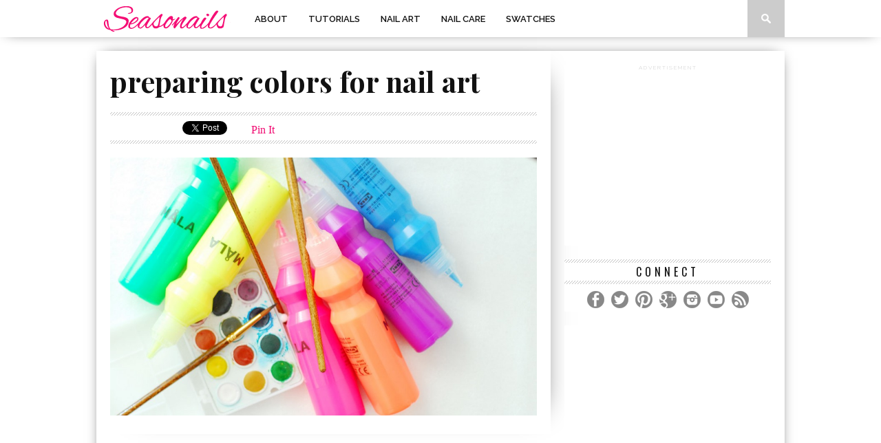

--- FILE ---
content_type: text/html; charset=UTF-8
request_url: https://seasonails.com/fashion-nails-burberry-summer-2015-nail-art/preparing-colors-for-nail-art/
body_size: 14559
content:
<!DOCTYPE html>
<html xmlns="http://www.w3.org/1999/xhtml" lang="en-US">
<head>
<meta http-equiv="Content-Type" content="text/html; charset=UTF-8" />
<meta name="viewport" content="width=device-width, initial-scale=1.0, maximum-scale=1.0" />


<title>preparing colors for nail art - Seasonails</title>

<link rel="shortcut icon" href="https://seasonails.com/img/favicon-seasonails.png" /><link rel="alternate" type="application/rss+xml" title="RSS 2.0" href="https://seasonails.com/feed/" />
<link rel="alternate" type="text/xml" title="RSS .92" href="https://seasonails.com/feed/rss/" />
<link rel="alternate" type="application/atom+xml" title="Atom 0.3" href="https://seasonails.com/feed/atom/" />
<link rel="pingback" href="https://seasonails.com/xmlrpc.php" />

<meta name="p:domain_verify" content="b387e20c23be8663995d50447dd5a4bf"/>
<meta name='robots' content='index, follow, max-image-preview:large, max-snippet:-1, max-video-preview:-1' />

	<!-- This site is optimized with the Yoast SEO plugin v26.8 - https://yoast.com/product/yoast-seo-wordpress/ -->
	<link rel="canonical" href="https://seasonails.com/fashion-nails-burberry-summer-2015-nail-art/" />
	<meta property="og:locale" content="en_US" />
	<meta property="og:type" content="article" />
	<meta property="og:title" content="preparing colors for nail art - Seasonails" />
	<meta property="og:description" content="preparing colors for nail art" />
	<meta property="og:url" content="https://seasonails.com/fashion-nails-burberry-summer-2015-nail-art/preparing-colors-for-nail-art/" />
	<meta property="og:site_name" content="Seasonails" />
	<meta property="article:publisher" content="https://www.facebook.com/seasonails" />
	<meta property="article:modified_time" content="2015-04-24T12:53:28+00:00" />
	<meta property="og:image" content="https://seasonails.com/fashion-nails-burberry-summer-2015-nail-art/preparing-colors-for-nail-art" />
	<meta property="og:image:width" content="1200" />
	<meta property="og:image:height" content="727" />
	<meta property="og:image:type" content="image/jpeg" />
	<script type="application/ld+json" class="yoast-schema-graph">{"@context":"https://schema.org","@graph":[{"@type":"WebPage","@id":"https://seasonails.com/fashion-nails-burberry-summer-2015-nail-art/preparing-colors-for-nail-art/","url":"https://seasonails.com/fashion-nails-burberry-summer-2015-nail-art/preparing-colors-for-nail-art/","name":"preparing colors for nail art - Seasonails","isPartOf":{"@id":"https://seasonails.com/#website"},"primaryImageOfPage":{"@id":"https://seasonails.com/fashion-nails-burberry-summer-2015-nail-art/preparing-colors-for-nail-art/#primaryimage"},"image":{"@id":"https://seasonails.com/fashion-nails-burberry-summer-2015-nail-art/preparing-colors-for-nail-art/#primaryimage"},"thumbnailUrl":"https://seasonails.com/img/preparing-colors-for-nail-art.jpg","datePublished":"2015-04-24T12:53:15+00:00","dateModified":"2015-04-24T12:53:28+00:00","breadcrumb":{"@id":"https://seasonails.com/fashion-nails-burberry-summer-2015-nail-art/preparing-colors-for-nail-art/#breadcrumb"},"inLanguage":"en-US","potentialAction":[{"@type":"ReadAction","target":["https://seasonails.com/fashion-nails-burberry-summer-2015-nail-art/preparing-colors-for-nail-art/"]}]},{"@type":"ImageObject","inLanguage":"en-US","@id":"https://seasonails.com/fashion-nails-burberry-summer-2015-nail-art/preparing-colors-for-nail-art/#primaryimage","url":"https://seasonails.com/img/preparing-colors-for-nail-art.jpg","contentUrl":"https://seasonails.com/img/preparing-colors-for-nail-art.jpg","width":1200,"height":727,"caption":"preparing colors for nail art"},{"@type":"BreadcrumbList","@id":"https://seasonails.com/fashion-nails-burberry-summer-2015-nail-art/preparing-colors-for-nail-art/#breadcrumb","itemListElement":[{"@type":"ListItem","position":1,"name":"Home","item":"https://seasonails.com/"},{"@type":"ListItem","position":2,"name":"Fashion Nails: Burberry Summer 2015 Nail Art","item":"https://seasonails.com/fashion-nails-burberry-summer-2015-nail-art/"},{"@type":"ListItem","position":3,"name":"preparing colors for nail art"}]},{"@type":"WebSite","@id":"https://seasonails.com/#website","url":"https://seasonails.com/","name":"Seasonails","description":"","potentialAction":[{"@type":"SearchAction","target":{"@type":"EntryPoint","urlTemplate":"https://seasonails.com/?s={search_term_string}"},"query-input":{"@type":"PropertyValueSpecification","valueRequired":true,"valueName":"search_term_string"}}],"inLanguage":"en-US"}]}</script>
	<!-- / Yoast SEO plugin. -->


<link rel='dns-prefetch' href='//fonts.googleapis.com' />
<link rel="alternate" type="application/rss+xml" title="Seasonails &raquo; Feed" href="https://seasonails.com/feed/" />
<link rel="alternate" type="application/rss+xml" title="Seasonails &raquo; Comments Feed" href="https://seasonails.com/comments/feed/" />
<link rel="alternate" type="application/rss+xml" title="Seasonails &raquo; preparing colors for nail art Comments Feed" href="https://seasonails.com/fashion-nails-burberry-summer-2015-nail-art/preparing-colors-for-nail-art/feed/" />
<link rel="alternate" title="oEmbed (JSON)" type="application/json+oembed" href="https://seasonails.com/wp-json/oembed/1.0/embed?url=https%3A%2F%2Fseasonails.com%2Ffashion-nails-burberry-summer-2015-nail-art%2Fpreparing-colors-for-nail-art%2F" />
<link rel="alternate" title="oEmbed (XML)" type="text/xml+oembed" href="https://seasonails.com/wp-json/oembed/1.0/embed?url=https%3A%2F%2Fseasonails.com%2Ffashion-nails-burberry-summer-2015-nail-art%2Fpreparing-colors-for-nail-art%2F&#038;format=xml" />
		<!-- This site uses the Google Analytics by MonsterInsights plugin v9.11.1 - Using Analytics tracking - https://www.monsterinsights.com/ -->
		<!-- Note: MonsterInsights is not currently configured on this site. The site owner needs to authenticate with Google Analytics in the MonsterInsights settings panel. -->
					<!-- No tracking code set -->
				<!-- / Google Analytics by MonsterInsights -->
		<style type="text/css">
</style><style id='wp-img-auto-sizes-contain-inline-css' type='text/css'>
img:is([sizes=auto i],[sizes^="auto," i]){contain-intrinsic-size:3000px 1500px}
/*# sourceURL=wp-img-auto-sizes-contain-inline-css */
</style>
<style id='wp-emoji-styles-inline-css' type='text/css'>

	img.wp-smiley, img.emoji {
		display: inline !important;
		border: none !important;
		box-shadow: none !important;
		height: 1em !important;
		width: 1em !important;
		margin: 0 0.07em !important;
		vertical-align: -0.1em !important;
		background: none !important;
		padding: 0 !important;
	}
/*# sourceURL=wp-emoji-styles-inline-css */
</style>
<style id='wp-block-library-inline-css' type='text/css'>
:root{--wp-block-synced-color:#7a00df;--wp-block-synced-color--rgb:122,0,223;--wp-bound-block-color:var(--wp-block-synced-color);--wp-editor-canvas-background:#ddd;--wp-admin-theme-color:#007cba;--wp-admin-theme-color--rgb:0,124,186;--wp-admin-theme-color-darker-10:#006ba1;--wp-admin-theme-color-darker-10--rgb:0,107,160.5;--wp-admin-theme-color-darker-20:#005a87;--wp-admin-theme-color-darker-20--rgb:0,90,135;--wp-admin-border-width-focus:2px}@media (min-resolution:192dpi){:root{--wp-admin-border-width-focus:1.5px}}.wp-element-button{cursor:pointer}:root .has-very-light-gray-background-color{background-color:#eee}:root .has-very-dark-gray-background-color{background-color:#313131}:root .has-very-light-gray-color{color:#eee}:root .has-very-dark-gray-color{color:#313131}:root .has-vivid-green-cyan-to-vivid-cyan-blue-gradient-background{background:linear-gradient(135deg,#00d084,#0693e3)}:root .has-purple-crush-gradient-background{background:linear-gradient(135deg,#34e2e4,#4721fb 50%,#ab1dfe)}:root .has-hazy-dawn-gradient-background{background:linear-gradient(135deg,#faaca8,#dad0ec)}:root .has-subdued-olive-gradient-background{background:linear-gradient(135deg,#fafae1,#67a671)}:root .has-atomic-cream-gradient-background{background:linear-gradient(135deg,#fdd79a,#004a59)}:root .has-nightshade-gradient-background{background:linear-gradient(135deg,#330968,#31cdcf)}:root .has-midnight-gradient-background{background:linear-gradient(135deg,#020381,#2874fc)}:root{--wp--preset--font-size--normal:16px;--wp--preset--font-size--huge:42px}.has-regular-font-size{font-size:1em}.has-larger-font-size{font-size:2.625em}.has-normal-font-size{font-size:var(--wp--preset--font-size--normal)}.has-huge-font-size{font-size:var(--wp--preset--font-size--huge)}.has-text-align-center{text-align:center}.has-text-align-left{text-align:left}.has-text-align-right{text-align:right}.has-fit-text{white-space:nowrap!important}#end-resizable-editor-section{display:none}.aligncenter{clear:both}.items-justified-left{justify-content:flex-start}.items-justified-center{justify-content:center}.items-justified-right{justify-content:flex-end}.items-justified-space-between{justify-content:space-between}.screen-reader-text{border:0;clip-path:inset(50%);height:1px;margin:-1px;overflow:hidden;padding:0;position:absolute;width:1px;word-wrap:normal!important}.screen-reader-text:focus{background-color:#ddd;clip-path:none;color:#444;display:block;font-size:1em;height:auto;left:5px;line-height:normal;padding:15px 23px 14px;text-decoration:none;top:5px;width:auto;z-index:100000}html :where(.has-border-color){border-style:solid}html :where([style*=border-top-color]){border-top-style:solid}html :where([style*=border-right-color]){border-right-style:solid}html :where([style*=border-bottom-color]){border-bottom-style:solid}html :where([style*=border-left-color]){border-left-style:solid}html :where([style*=border-width]){border-style:solid}html :where([style*=border-top-width]){border-top-style:solid}html :where([style*=border-right-width]){border-right-style:solid}html :where([style*=border-bottom-width]){border-bottom-style:solid}html :where([style*=border-left-width]){border-left-style:solid}html :where(img[class*=wp-image-]){height:auto;max-width:100%}:where(figure){margin:0 0 1em}html :where(.is-position-sticky){--wp-admin--admin-bar--position-offset:var(--wp-admin--admin-bar--height,0px)}@media screen and (max-width:600px){html :where(.is-position-sticky){--wp-admin--admin-bar--position-offset:0px}}

/*# sourceURL=wp-block-library-inline-css */
</style><style id='global-styles-inline-css' type='text/css'>
:root{--wp--preset--aspect-ratio--square: 1;--wp--preset--aspect-ratio--4-3: 4/3;--wp--preset--aspect-ratio--3-4: 3/4;--wp--preset--aspect-ratio--3-2: 3/2;--wp--preset--aspect-ratio--2-3: 2/3;--wp--preset--aspect-ratio--16-9: 16/9;--wp--preset--aspect-ratio--9-16: 9/16;--wp--preset--color--black: #000000;--wp--preset--color--cyan-bluish-gray: #abb8c3;--wp--preset--color--white: #ffffff;--wp--preset--color--pale-pink: #f78da7;--wp--preset--color--vivid-red: #cf2e2e;--wp--preset--color--luminous-vivid-orange: #ff6900;--wp--preset--color--luminous-vivid-amber: #fcb900;--wp--preset--color--light-green-cyan: #7bdcb5;--wp--preset--color--vivid-green-cyan: #00d084;--wp--preset--color--pale-cyan-blue: #8ed1fc;--wp--preset--color--vivid-cyan-blue: #0693e3;--wp--preset--color--vivid-purple: #9b51e0;--wp--preset--gradient--vivid-cyan-blue-to-vivid-purple: linear-gradient(135deg,rgb(6,147,227) 0%,rgb(155,81,224) 100%);--wp--preset--gradient--light-green-cyan-to-vivid-green-cyan: linear-gradient(135deg,rgb(122,220,180) 0%,rgb(0,208,130) 100%);--wp--preset--gradient--luminous-vivid-amber-to-luminous-vivid-orange: linear-gradient(135deg,rgb(252,185,0) 0%,rgb(255,105,0) 100%);--wp--preset--gradient--luminous-vivid-orange-to-vivid-red: linear-gradient(135deg,rgb(255,105,0) 0%,rgb(207,46,46) 100%);--wp--preset--gradient--very-light-gray-to-cyan-bluish-gray: linear-gradient(135deg,rgb(238,238,238) 0%,rgb(169,184,195) 100%);--wp--preset--gradient--cool-to-warm-spectrum: linear-gradient(135deg,rgb(74,234,220) 0%,rgb(151,120,209) 20%,rgb(207,42,186) 40%,rgb(238,44,130) 60%,rgb(251,105,98) 80%,rgb(254,248,76) 100%);--wp--preset--gradient--blush-light-purple: linear-gradient(135deg,rgb(255,206,236) 0%,rgb(152,150,240) 100%);--wp--preset--gradient--blush-bordeaux: linear-gradient(135deg,rgb(254,205,165) 0%,rgb(254,45,45) 50%,rgb(107,0,62) 100%);--wp--preset--gradient--luminous-dusk: linear-gradient(135deg,rgb(255,203,112) 0%,rgb(199,81,192) 50%,rgb(65,88,208) 100%);--wp--preset--gradient--pale-ocean: linear-gradient(135deg,rgb(255,245,203) 0%,rgb(182,227,212) 50%,rgb(51,167,181) 100%);--wp--preset--gradient--electric-grass: linear-gradient(135deg,rgb(202,248,128) 0%,rgb(113,206,126) 100%);--wp--preset--gradient--midnight: linear-gradient(135deg,rgb(2,3,129) 0%,rgb(40,116,252) 100%);--wp--preset--font-size--small: 13px;--wp--preset--font-size--medium: 20px;--wp--preset--font-size--large: 36px;--wp--preset--font-size--x-large: 42px;--wp--preset--spacing--20: 0.44rem;--wp--preset--spacing--30: 0.67rem;--wp--preset--spacing--40: 1rem;--wp--preset--spacing--50: 1.5rem;--wp--preset--spacing--60: 2.25rem;--wp--preset--spacing--70: 3.38rem;--wp--preset--spacing--80: 5.06rem;--wp--preset--shadow--natural: 6px 6px 9px rgba(0, 0, 0, 0.2);--wp--preset--shadow--deep: 12px 12px 50px rgba(0, 0, 0, 0.4);--wp--preset--shadow--sharp: 6px 6px 0px rgba(0, 0, 0, 0.2);--wp--preset--shadow--outlined: 6px 6px 0px -3px rgb(255, 255, 255), 6px 6px rgb(0, 0, 0);--wp--preset--shadow--crisp: 6px 6px 0px rgb(0, 0, 0);}:where(.is-layout-flex){gap: 0.5em;}:where(.is-layout-grid){gap: 0.5em;}body .is-layout-flex{display: flex;}.is-layout-flex{flex-wrap: wrap;align-items: center;}.is-layout-flex > :is(*, div){margin: 0;}body .is-layout-grid{display: grid;}.is-layout-grid > :is(*, div){margin: 0;}:where(.wp-block-columns.is-layout-flex){gap: 2em;}:where(.wp-block-columns.is-layout-grid){gap: 2em;}:where(.wp-block-post-template.is-layout-flex){gap: 1.25em;}:where(.wp-block-post-template.is-layout-grid){gap: 1.25em;}.has-black-color{color: var(--wp--preset--color--black) !important;}.has-cyan-bluish-gray-color{color: var(--wp--preset--color--cyan-bluish-gray) !important;}.has-white-color{color: var(--wp--preset--color--white) !important;}.has-pale-pink-color{color: var(--wp--preset--color--pale-pink) !important;}.has-vivid-red-color{color: var(--wp--preset--color--vivid-red) !important;}.has-luminous-vivid-orange-color{color: var(--wp--preset--color--luminous-vivid-orange) !important;}.has-luminous-vivid-amber-color{color: var(--wp--preset--color--luminous-vivid-amber) !important;}.has-light-green-cyan-color{color: var(--wp--preset--color--light-green-cyan) !important;}.has-vivid-green-cyan-color{color: var(--wp--preset--color--vivid-green-cyan) !important;}.has-pale-cyan-blue-color{color: var(--wp--preset--color--pale-cyan-blue) !important;}.has-vivid-cyan-blue-color{color: var(--wp--preset--color--vivid-cyan-blue) !important;}.has-vivid-purple-color{color: var(--wp--preset--color--vivid-purple) !important;}.has-black-background-color{background-color: var(--wp--preset--color--black) !important;}.has-cyan-bluish-gray-background-color{background-color: var(--wp--preset--color--cyan-bluish-gray) !important;}.has-white-background-color{background-color: var(--wp--preset--color--white) !important;}.has-pale-pink-background-color{background-color: var(--wp--preset--color--pale-pink) !important;}.has-vivid-red-background-color{background-color: var(--wp--preset--color--vivid-red) !important;}.has-luminous-vivid-orange-background-color{background-color: var(--wp--preset--color--luminous-vivid-orange) !important;}.has-luminous-vivid-amber-background-color{background-color: var(--wp--preset--color--luminous-vivid-amber) !important;}.has-light-green-cyan-background-color{background-color: var(--wp--preset--color--light-green-cyan) !important;}.has-vivid-green-cyan-background-color{background-color: var(--wp--preset--color--vivid-green-cyan) !important;}.has-pale-cyan-blue-background-color{background-color: var(--wp--preset--color--pale-cyan-blue) !important;}.has-vivid-cyan-blue-background-color{background-color: var(--wp--preset--color--vivid-cyan-blue) !important;}.has-vivid-purple-background-color{background-color: var(--wp--preset--color--vivid-purple) !important;}.has-black-border-color{border-color: var(--wp--preset--color--black) !important;}.has-cyan-bluish-gray-border-color{border-color: var(--wp--preset--color--cyan-bluish-gray) !important;}.has-white-border-color{border-color: var(--wp--preset--color--white) !important;}.has-pale-pink-border-color{border-color: var(--wp--preset--color--pale-pink) !important;}.has-vivid-red-border-color{border-color: var(--wp--preset--color--vivid-red) !important;}.has-luminous-vivid-orange-border-color{border-color: var(--wp--preset--color--luminous-vivid-orange) !important;}.has-luminous-vivid-amber-border-color{border-color: var(--wp--preset--color--luminous-vivid-amber) !important;}.has-light-green-cyan-border-color{border-color: var(--wp--preset--color--light-green-cyan) !important;}.has-vivid-green-cyan-border-color{border-color: var(--wp--preset--color--vivid-green-cyan) !important;}.has-pale-cyan-blue-border-color{border-color: var(--wp--preset--color--pale-cyan-blue) !important;}.has-vivid-cyan-blue-border-color{border-color: var(--wp--preset--color--vivid-cyan-blue) !important;}.has-vivid-purple-border-color{border-color: var(--wp--preset--color--vivid-purple) !important;}.has-vivid-cyan-blue-to-vivid-purple-gradient-background{background: var(--wp--preset--gradient--vivid-cyan-blue-to-vivid-purple) !important;}.has-light-green-cyan-to-vivid-green-cyan-gradient-background{background: var(--wp--preset--gradient--light-green-cyan-to-vivid-green-cyan) !important;}.has-luminous-vivid-amber-to-luminous-vivid-orange-gradient-background{background: var(--wp--preset--gradient--luminous-vivid-amber-to-luminous-vivid-orange) !important;}.has-luminous-vivid-orange-to-vivid-red-gradient-background{background: var(--wp--preset--gradient--luminous-vivid-orange-to-vivid-red) !important;}.has-very-light-gray-to-cyan-bluish-gray-gradient-background{background: var(--wp--preset--gradient--very-light-gray-to-cyan-bluish-gray) !important;}.has-cool-to-warm-spectrum-gradient-background{background: var(--wp--preset--gradient--cool-to-warm-spectrum) !important;}.has-blush-light-purple-gradient-background{background: var(--wp--preset--gradient--blush-light-purple) !important;}.has-blush-bordeaux-gradient-background{background: var(--wp--preset--gradient--blush-bordeaux) !important;}.has-luminous-dusk-gradient-background{background: var(--wp--preset--gradient--luminous-dusk) !important;}.has-pale-ocean-gradient-background{background: var(--wp--preset--gradient--pale-ocean) !important;}.has-electric-grass-gradient-background{background: var(--wp--preset--gradient--electric-grass) !important;}.has-midnight-gradient-background{background: var(--wp--preset--gradient--midnight) !important;}.has-small-font-size{font-size: var(--wp--preset--font-size--small) !important;}.has-medium-font-size{font-size: var(--wp--preset--font-size--medium) !important;}.has-large-font-size{font-size: var(--wp--preset--font-size--large) !important;}.has-x-large-font-size{font-size: var(--wp--preset--font-size--x-large) !important;}
/*# sourceURL=global-styles-inline-css */
</style>

<style id='classic-theme-styles-inline-css' type='text/css'>
/*! This file is auto-generated */
.wp-block-button__link{color:#fff;background-color:#32373c;border-radius:9999px;box-shadow:none;text-decoration:none;padding:calc(.667em + 2px) calc(1.333em + 2px);font-size:1.125em}.wp-block-file__button{background:#32373c;color:#fff;text-decoration:none}
/*# sourceURL=/wp-includes/css/classic-themes.min.css */
</style>
<link rel='stylesheet' id='jpibfi-style-css' href='https://seasonails.com/wp-content/plugins/jquery-pin-it-button-for-images/css/client.css?ver=3.0.6' type='text/css' media='all' />
<link rel='stylesheet' id='mvp-style-css' href='https://seasonails.com/wp-content/themes/braxton/style.css?ver=6.9' type='text/css' media='all' />
<link rel='stylesheet' id='reset-css' href='https://seasonails.com/wp-content/themes/braxton/css/reset.css?ver=6.9' type='text/css' media='all' />
<link rel='stylesheet' id='media-queries-css' href='https://seasonails.com/wp-content/themes/braxton/css/media-queries.css?ver=6.9' type='text/css' media='all' />
<link rel='stylesheet' id='menufication-css' href='https://seasonails.com/wp-content/themes/braxton/css/menufication.css?ver=6.9' type='text/css' media='all' />
<link rel='stylesheet' id='googlefonts-css' href='https://fonts.googleapis.com/css?family=Quicksand%3A300%2C400%7CVidaloka%7CPlayfair+Display%3A400%2C700%2C900%7COpen+Sans+Condensed%3A300%2C700%7COswald%3A300%2C400%2C700%7CRaleway%3A200%2C300%2C400%2C500%2C600%2C700%2C800&#038;subset=latin%2Clatin-ext%2Ccyrillic%2Ccyrillic-ext%2Cgreek-ext%2Cgreek%2Cvietnamese&#038;ver=6.9' type='text/css' media='all' />
<link rel='stylesheet' id='slb_core-css' href='https://seasonails.com/wp-content/plugins/simple-lightbox/client/css/app.css?ver=2.9.4' type='text/css' media='all' />
<link rel='stylesheet' id='menufication-css-css' href='https://seasonails.com/wp-content/plugins/menufication/css/menufication.min.css?ver=6.9' type='text/css' media='all' />
<script type="text/javascript" src="https://seasonails.com/wp-includes/js/jquery/jquery.min.js?ver=3.7.1" id="jquery-core-js"></script>
<script type="text/javascript" src="https://seasonails.com/wp-includes/js/jquery/jquery-migrate.min.js?ver=3.4.1" id="jquery-migrate-js"></script>
<script type="text/javascript" id="menufication-js-js-extra">
/* <![CDATA[ */
var wp_menufication = {"element":"#wp_menufication","enable_menufication":"on","headerLogo":"http://seasonails.com/img/seasonails-logo1.png","headerLogoLink":"http://seasonails.com","menuLogo":"","menuText":"","triggerWidth":"985","addHomeLink":null,"addHomeText":"","addSearchField":"on","hideDefaultMenu":"on","onlyMobile":null,"direction":"left","theme":"light","childMenuSupport":"on","childMenuSelector":"sub-menu, children","activeClassSelector":"current-menu-item, current-page-item, active","enableSwipe":"on","doCapitalization":null,"supportAndroidAbove":"3.5","disableSlideScaling":null,"toggleElement":"","customMenuElement":"","customFixedHeader":"","addToFixedHolder":"","page_menu_support":null,"wrapTagsInList":"","allowedTags":"DIV, NAV, UL, OL, LI, A, P, H1, H2, H3, H4, SPAN, FORM, INPUT, SEARCH","customCSS":"","is_page_menu":"","enableMultiple":"","is_user_logged_in":""};
//# sourceURL=menufication-js-js-extra
/* ]]> */
</script>
<script type="text/javascript" src="https://seasonails.com/wp-content/plugins/menufication/js/jquery.menufication.min.js?ver=6.9" id="menufication-js-js"></script>
<script type="text/javascript" src="https://seasonails.com/wp-content/plugins/menufication/js/menufication-setup.js?ver=6.9" id="menufication-js-setup-js"></script>
<link rel="https://api.w.org/" href="https://seasonails.com/wp-json/" /><link rel="alternate" title="JSON" type="application/json" href="https://seasonails.com/wp-json/wp/v2/media/524" /><link rel="EditURI" type="application/rsd+xml" title="RSD" href="https://seasonails.com/xmlrpc.php?rsd" />
<meta name="generator" content="WordPress 6.9" />
<link rel='shortlink' href='https://seasonails.com/?p=524' />
<style type="text/css">
	a.pinit-button.custom span {
		}

	.pinit-hover {
		opacity: 0.5 !important;
		filter: alpha(opacity=50) !important;
	}
	a.pinit-button {
	border-bottom: 0 !important;
	box-shadow: none !important;
	margin-bottom: 0 !important;
}
a.pinit-button::after {
    display: none;
}</style>
		
<style type='text/css'>

@import url(https://fonts.googleapis.com/css?family=Vidaloka:100,200,300,400,500,600,700,800,900|Raleway:100,200,300,400,500,600,700,800,900|Playfair+Display:100,200,300,400,500,600,700,800,900|Oswald:100,200,300,400,500,600,700,800,900&subset=latin,latin-ext,cyrillic,cyrillic-ext,greek-ext,greek,vietnamese);

#nav-wrapper {
	background: #ffffff;
	}

#main-nav .menu li a:hover,
#main-nav .menu li.current-menu-item a,
#search-button:hover,
.home-widget h3.widget-cat,
span.post-tags-header,
.post-tags a:hover,
.tag-cloud a:hover {
	background: #f00a71;
	}

#main-nav .menu-item-home a:hover {
	background: #f00a71 !important;
	}

#top-story-left h3,
#top-story-right h3 {
	border-bottom: 3px solid #f00a71;
	}

a, a:visited,
ul.top-stories li:hover h2,
ul.top-stories li:hover h2,
#top-story-middle:hover h2,
#top-story-wrapper:hover #feat2-main-text h2,
#feat1-left-wrapper:hover .feat1-left-text h2,
#feat1-right-wrapper:hover .feat1-right-text h2,
ul.split-columns li:hover h2,
.home-widget ul.wide-widget li:hover h2,
.home-widget ul.home-list li:hover h2,
h3.story-cat,
h3.story-cat a,
.sidebar-widget ul.home-list li:hover h2,
.sidebar-widget ul.wide-widget li:hover h2,
.sidebar-widget ul.split-columns li:hover h2,
#footer-nav .menu li a:hover,
.footer-widget ul.home-list li:hover h2,
.footer-widget ul.wide-widget li:hover h2,
.footer-widget ul.split-columns li:hover h2,
.prev,
.next {
	color: #f00a71;
	}

#wallpaper {
	background: url() no-repeat 50% 0;
	}

.featured-text h2,
.featured-text h2 a,
.feat1-main-text h2,
.feat1-main-text h2 a {
	font-family: 'Vidaloka', serif;
	}

#main-nav .menu li a,
#main-nav .menu li:hover ul li a {
	font-family: 'Raleway', sans-serif;
	}

#top-story-left h2,
#top-story-right h2,
.feat1-left-text h2,
.feat1-right-text h2,
#feat2-main-text h2,
#middle-text h2,
ul.split-columns li h2,
.home-widget .wide-text h2,
.home-widget .home-list-content h2,
h1.story-title,
.sidebar-widget .wide-text h2,
.sidebar-widget ul.split-columns li h2,
.footer-widget .wide-text h2,
.footer-widget ul.split-columns li h2,
#post-404 h1 {
	font-family: 'Playfair Display', serif;
	}

#top-story-left h3,
#top-story-right h3,
#middle-text h3,
h1.home-widget-header,
#woo-content h1.page-title,
h3.home-widget-header,
h1.archive-header,
h3.story-cat,
h3.story-cat a,
#content-area h1,
#content-area h2,
#content-area h3,
#content-area h4,
#content-area h5,
#content-area h6,
h4.post-header,
h3.sidebar-widget-header,
h3.footer-widget-header {
	font-family: 'Oswald', sans-serif;
	}

@media screen and (max-width: 767px) and (min-width: 480px) {

	.sidebar-widget .home-list-content h2 {
		font-family: 'Playfair Display', serif;
		}

	}

#menufication-outer-wrap.menufication-transition-in #menufication-scroll-container {
	overflow-y: auto !important;
	}

</style>
	<style type="text/css">.recentcomments a{display:inline !important;padding:0 !important;margin:0 !important;}</style>
<style type="text/css">
.seasonails-responsive { width: 300px; height: 250px; }
@media (max-width: 599px) { .seasonails-responsive { width: 300px; height: 250px; } }
@media (min-width: 600px) and (max-width: 767px) { .seasonails-responsive { width: 468px; height: 60px; } }
@media (min-width: 768px) and (max-width: 1002px) { .seasonails-responsive { width: 728px; height: 90px; } }
@media (min-width: 1003px) { .seasonails-responsive { width: 600px; height: 250px; } }</style>

</head>

<body class="attachment wp-singular attachment-template-default single single-attachment postid-524 attachmentid-524 attachment-jpeg wp-theme-braxton">
<div id="site">
		<div id="nav-wrapper">
		<div id="nav-inner">
															<div id="logo-small" itemscope itemtype="http://schema.org/Organization">
									<a itemprop="url" href="https://seasonails.com"><img itemprop="logo" src="https://seasonails.com/img/seasonails-logo.png" alt="Seasonails" /></a>
							</div><!--logo-small-->
						<div id="main-nav">
				<div class="menu-menu-top-container"><ul id="menu-menu-top" class="menu"><div id='wp_menufication'><li class="menufication-search-holder"><form method="get" id="searchform" action="https://seasonails.com/">
	<input type="text" name="s" id="s" value="Search" onfocus='if (this.value == "Search") { this.value = ""; }' onblur='if (this.value == "") { this.value = "Search"; }' />
	<input type="hidden" id="searchsubmit" value="Search" />
</form></li><li id="menu-item-216" class="menu-item menu-item-type-post_type menu-item-object-page menu-item-216"><a href="https://seasonails.com/about/">About</a></li>
<li id="menu-item-202" class="menu-item menu-item-type-taxonomy menu-item-object-category menu-item-202"><a href="https://seasonails.com/category/tutorials/">Tutorials</a></li>
<li id="menu-item-203" class="menu-item menu-item-type-taxonomy menu-item-object-category menu-item-203"><a href="https://seasonails.com/category/nail-art/">Nail Art</a></li>
<li id="menu-item-204" class="menu-item menu-item-type-taxonomy menu-item-object-category menu-item-204"><a href="https://seasonails.com/category/nail-care/">Nail Care</a></li>
<li id="menu-item-205" class="menu-item menu-item-type-taxonomy menu-item-object-category menu-item-205"><a href="https://seasonails.com/category/swatches/">Swatches</a></li>
</div></ul></div>			</div><!--main-nav-->
			<div id="search-button">
				<img src="https://seasonails.com/wp-content/themes/braxton/images/search-icon.png" />
			</div><!--search-button-->
			<div id="search-bar">
				<form method="get" id="searchform" action="https://seasonails.com/">
	<input type="text" name="s" id="s" value="Search" onfocus='if (this.value == "Search") { this.value = ""; }' onblur='if (this.value == "") { this.value = "Search"; }' />
	<input type="hidden" id="searchsubmit" value="Search" />
</form>			</div><!--search-bar-->
		</div><!--nav-inner-->
	</div><!--nav-wrapper-->
	<div id="body-wrapper">
				<div id="main-wrapper">
													<div id="content-wrapper">
				<div id="content-main">
			<div id="home-main">
				<div id="post-area" itemscope itemtype="http://schema.org/Article" class="post-524 attachment type-attachment status-inherit hentry">
					<h1 class="story-title" itemprop="name">preparing colors for nail art</h1>
										<div class="social-box">
						<ul class="post-social">
							<li>
								<div class="fb-like" data-send="false" data-layout="button_count" data-width="90" data-show-faces="false"></div>
							</li>
							<li>
								<a href="http://twitter.com/share" class="twitter-share-button" data-lang="en" data-count="horizontal">Tweet</a>
							</li>
							<li>
								<a href="http://pinterest.com/pin/create/button/?url=https%3A%2F%2Fseasonails.com%2Ffashion-nails-burberry-summer-2015-nail-art%2Fpreparing-colors-for-nail-art%2F&media=https://seasonails.com/img/preparing-colors-for-nail-art.jpg&description=preparing colors for nail art" class="pin-it-button" count-layout="horizontal">Pin It</a>
							</li>
							<li>
								<g:plusone size="medium" annotation="inline" width="90"></g:plusone>
							</li>
						</ul>
					</div><!--social-box-->
										<div id="content-area">
  										<a href="https://seasonails.com/img/preparing-colors-for-nail-art.jpg" title="preparing colors for nail art" rel="attachment"><img src="https://seasonails.com/img/preparing-colors-for-nail-art-1024x620.jpg" class="attachment-medium" alt="preparing colors for nail art" /></a>
										</div><!--content-area-->
				</div><!--post-area-->
			</div><!--home-main-->
		</div><!--content-main-->
		<div id="sidebar-wrapper">
	<div id="mvp_ad_widget-3" class="sidebar-widget mvp_ad_widget">			<h4 class="ad-header">Advertisement</h4>
			<div class="widget-ad">
				<iframe src="http://rcm-na.amazon-adsystem.com/e/cm?t=stylifsty-20&o=1&p=12&l=ur1&category=beauty_editorspicks&banner=1A5SHYGPKCSPBAZ2PF02&f=ifr&linkID=TFANPDZJ3TQM4BCU" width="300" height="250" scrolling="no" border="0" marginwidth="0" style="border:none;" frameborder="0"></iframe>
			</div><!--widget-ad-->

		</div><div id="mvp_social_widget-3" class="sidebar-widget mvp_social_widget"><span class="sidebar-widget-header"><h3 class="sidebar-widget-header">Connect</h3></span>

				<div id="content-social">
					<ul>
												<li class="fb-item">
							<a href="http://www.facebook.com/seasonails" alt="Facebook" class="fb-but" target="_blank"></a>
						</li>
																		<li class="twitter-item">
							<a href="http://www.twitter.com/seasonails" alt="Twitter" class="twitter-but" target="_blank"></a>
						</li>
																		<li class="pinterest-item">
							<a href="http://www.pinterest.com/seasonails" alt="Pinterest" class="pinterest-but" target="_blank"></a>
						</li>
																		<li class="google-item">
							<a href="https://www.google.com/+Seasonails" alt="Google Plus" class="google-but" target="_blank"></a>
						</li>
																		<li class="instagram-item">
							<a href="http://www.instagram.com/seasonails" alt="Instagram" class="instagram-but" target="_blank"></a>
						</li>
																		<li class="youtube-item">
							<a href="http://www.youtube.com/user/seasonails" alt="YouTube" class="youtube-but" target="_blank"></a>
						</li>
																								<li><a href="https://seasonails.com/feed/rss/" alt="RSS Feed" class="rss-but"></a></li>
											</ul>
				</div><!--content-social-->

		</div><div id="mvp_facebook_widget-3" class="sidebar-widget mvp_facebook_widget">
		<iframe src="//www.facebook.com/plugins/likebox.php?href=https://www.facebook.com/seasonails&amp;width=300&amp;height=260&amp;show_faces=true&amp;colorscheme=light&amp;stream=false&amp;show_border=true&amp;header=true" scrolling="no" frameborder="0" style="border:none; overflow:hidden; width:300; height:260px;" allowTransparency="true"></iframe>


		</div><div id="mvp_list_widget-3" class="sidebar-widget mvp_list_widget"><span class="sidebar-widget-header"><h3 class="sidebar-widget-header">The Latest</h3></span>

					<ul class="home-list">
												<li>
							<a href="https://seasonails.com/fall-watercolors-nails/" rel="bookmark">
							<div class="home-list-img">
																<input class="jpibfi" type="hidden"><img width="400" height="242" src="https://seasonails.com/img/fall-watercolors-nails-400x242.jpg" class="attachment-medium-thumb size-medium-thumb wp-post-image" alt="fall watercolors nails" decoding="async" fetchpriority="high" srcset="https://seasonails.com/img/fall-watercolors-nails-400x242.jpg 400w, https://seasonails.com/img/fall-watercolors-nails-300x182.jpg 300w, https://seasonails.com/img/fall-watercolors-nails-768x465.jpg 768w, https://seasonails.com/img/fall-watercolors-nails-1024x620.jpg 1024w, https://seasonails.com/img/fall-watercolors-nails-660x400.jpg 660w, https://seasonails.com/img/fall-watercolors-nails-270x164.jpg 270w, https://seasonails.com/img/fall-watercolors-nails.jpg 1200w" sizes="(max-width: 400px) 100vw, 400px" data-jpibfi-post-excerpt="" data-jpibfi-post-url="https://seasonails.com/fall-watercolors-nails/" data-jpibfi-post-title="Fall Watercolors Nails" data-jpibfi-src="https://seasonails.com/img/fall-watercolors-nails-400x242.jpg" >															</div><!--home-list-img-->
							<div class="home-list-content">
								<span class="widget-info"><span class="widget-author">Cecilia</span> | October 26, 2016</span>
								<h2>Fall Watercolors Nails</h2>
								<p>I think I’m having a translucent moment… Something about nail polish that isn’t completely opaque yet still has...</p>
							</div><!--home-list-content-->
							</a>
						</li>
												<li>
							<a href="https://seasonails.com/glitter-rain-fall-nails/" rel="bookmark">
							<div class="home-list-img">
																<input class="jpibfi" type="hidden"><img width="400" height="242" src="https://seasonails.com/img/glitter-rain-fall-nails-400x242.jpg" class="attachment-medium-thumb size-medium-thumb wp-post-image" alt="glitter rain fall nails" decoding="async" srcset="https://seasonails.com/img/glitter-rain-fall-nails-400x242.jpg 400w, https://seasonails.com/img/glitter-rain-fall-nails-300x182.jpg 300w, https://seasonails.com/img/glitter-rain-fall-nails-768x465.jpg 768w, https://seasonails.com/img/glitter-rain-fall-nails-1024x620.jpg 1024w, https://seasonails.com/img/glitter-rain-fall-nails-660x400.jpg 660w, https://seasonails.com/img/glitter-rain-fall-nails-270x164.jpg 270w, https://seasonails.com/img/glitter-rain-fall-nails.jpg 1200w" sizes="(max-width: 400px) 100vw, 400px" data-jpibfi-post-excerpt="" data-jpibfi-post-url="https://seasonails.com/glitter-rain-fall-nails/" data-jpibfi-post-title="Glitter Rain Fall Nails" data-jpibfi-src="https://seasonails.com/img/glitter-rain-fall-nails-400x242.jpg" >															</div><!--home-list-img-->
							<div class="home-list-content">
								<span class="widget-info"><span class="widget-author">Cecilia</span> | October 16, 2016</span>
								<h2>Glitter Rain Fall Nails</h2>
								<p>I feel like the weather girl. The weather nails girl -_^ . I think my next manicure will...</p>
							</div><!--home-list-content-->
							</a>
						</li>
												<li>
							<a href="https://seasonails.com/artsy-fall-ombre-nails/" rel="bookmark">
							<div class="home-list-img">
																<input class="jpibfi" type="hidden"><img width="400" height="242" src="https://seasonails.com/img/fall-nails-gradient-fall-colors-abstract-artistic-400x242.jpg" class="attachment-medium-thumb size-medium-thumb wp-post-image" alt="fall nails gradient fall colors abstract artistic" decoding="async" srcset="https://seasonails.com/img/fall-nails-gradient-fall-colors-abstract-artistic-400x242.jpg 400w, https://seasonails.com/img/fall-nails-gradient-fall-colors-abstract-artistic-300x182.jpg 300w, https://seasonails.com/img/fall-nails-gradient-fall-colors-abstract-artistic-768x465.jpg 768w, https://seasonails.com/img/fall-nails-gradient-fall-colors-abstract-artistic-1024x620.jpg 1024w, https://seasonails.com/img/fall-nails-gradient-fall-colors-abstract-artistic-660x400.jpg 660w, https://seasonails.com/img/fall-nails-gradient-fall-colors-abstract-artistic-270x164.jpg 270w, https://seasonails.com/img/fall-nails-gradient-fall-colors-abstract-artistic.jpg 1200w" sizes="(max-width: 400px) 100vw, 400px" data-jpibfi-post-excerpt="" data-jpibfi-post-url="https://seasonails.com/artsy-fall-ombre-nails/" data-jpibfi-post-title="Artsy Fall Ombre Nails" data-jpibfi-src="https://seasonails.com/img/fall-nails-gradient-fall-colors-abstract-artistic-400x242.jpg" >															</div><!--home-list-img-->
							<div class="home-list-content">
								<span class="widget-info"><span class="widget-author">Cecilia</span> | October 6, 2016</span>
								<h2>Artsy Fall Ombre Nails</h2>
								<p>I have finally embraced the season. It took me a while, huh? Now: as I was crushing some...</p>
							</div><!--home-list-content-->
							</a>
						</li>
												<li>
							<a href="https://seasonails.com/elegant-fashion-wedding-nails-rodarte-spring-summer-2017/" rel="bookmark">
							<div class="home-list-img">
																<input class="jpibfi" type="hidden"><img width="400" height="242" src="https://seasonails.com/img/glitter-fall-elegant-nails-400x242.jpg" class="attachment-medium-thumb size-medium-thumb wp-post-image" alt="glitter fall elegant nails" decoding="async" loading="lazy" srcset="https://seasonails.com/img/glitter-fall-elegant-nails-400x242.jpg 400w, https://seasonails.com/img/glitter-fall-elegant-nails-300x182.jpg 300w, https://seasonails.com/img/glitter-fall-elegant-nails-768x465.jpg 768w, https://seasonails.com/img/glitter-fall-elegant-nails-1024x620.jpg 1024w, https://seasonails.com/img/glitter-fall-elegant-nails-660x400.jpg 660w, https://seasonails.com/img/glitter-fall-elegant-nails-270x164.jpg 270w, https://seasonails.com/img/glitter-fall-elegant-nails.jpg 1200w" sizes="auto, (max-width: 400px) 100vw, 400px" data-jpibfi-post-excerpt="" data-jpibfi-post-url="https://seasonails.com/elegant-fashion-wedding-nails-rodarte-spring-summer-2017/" data-jpibfi-post-title="Elegant Fashion Wedding Nails Rodarte Spring Summer 2017" data-jpibfi-src="https://seasonails.com/img/glitter-fall-elegant-nails-400x242.jpg" >															</div><!--home-list-img-->
							<div class="home-list-content">
								<span class="widget-info"><span class="widget-author">Cecilia</span> | October 3, 2016</span>
								<h2>Elegant Fashion Wedding Nails Rodarte Spring Summer 2017</h2>
								<p>There’s something about Fashion Week that makes you watch countless photos from the runway and from outside the...</p>
							</div><!--home-list-content-->
							</a>
						</li>
												<li>
							<a href="https://seasonails.com/fashion-nails-happy-dotticure-inspired-jeremy-scott/" rel="bookmark">
							<div class="home-list-img">
																<input class="jpibfi" type="hidden"><img width="400" height="242" src="https://seasonails.com/img/happy-nails-fashion-inspired-400x242.jpg" class="attachment-medium-thumb size-medium-thumb wp-post-image" alt="happy nails fashion inspired" decoding="async" loading="lazy" srcset="https://seasonails.com/img/happy-nails-fashion-inspired-400x242.jpg 400w, https://seasonails.com/img/happy-nails-fashion-inspired-300x182.jpg 300w, https://seasonails.com/img/happy-nails-fashion-inspired-768x465.jpg 768w, https://seasonails.com/img/happy-nails-fashion-inspired-1024x620.jpg 1024w, https://seasonails.com/img/happy-nails-fashion-inspired-660x400.jpg 660w, https://seasonails.com/img/happy-nails-fashion-inspired-270x164.jpg 270w, https://seasonails.com/img/happy-nails-fashion-inspired.jpg 1200w" sizes="auto, (max-width: 400px) 100vw, 400px" data-jpibfi-post-excerpt="" data-jpibfi-post-url="https://seasonails.com/fashion-nails-happy-dotticure-inspired-jeremy-scott/" data-jpibfi-post-title="Fashion Nails Happy Dotticure Inspired By Jeremy Scott" data-jpibfi-src="https://seasonails.com/img/happy-nails-fashion-inspired-400x242.jpg" >															</div><!--home-list-img-->
							<div class="home-list-content">
								<span class="widget-info"><span class="widget-author">Cecilia</span> | September 27, 2016</span>
								<h2>Fashion Nails Happy Dotticure Inspired By Jeremy Scott</h2>
								<p>I woke up this morning, decided to make this day special! Not that it wasn’t already special: it’s...</p>
							</div><!--home-list-content-->
							</a>
						</li>
												<li>
							<a href="https://seasonails.com/minimalist-happy-fall-nails/" rel="bookmark">
							<div class="home-list-img">
																<input class="jpibfi" type="hidden"><img width="400" height="242" src="https://seasonails.com/img/happy-nails-fall-400x242.jpg" class="attachment-medium-thumb size-medium-thumb wp-post-image" alt="happy nails fall" decoding="async" loading="lazy" srcset="https://seasonails.com/img/happy-nails-fall-400x242.jpg 400w, https://seasonails.com/img/happy-nails-fall-300x182.jpg 300w, https://seasonails.com/img/happy-nails-fall-768x465.jpg 768w, https://seasonails.com/img/happy-nails-fall-1024x620.jpg 1024w, https://seasonails.com/img/happy-nails-fall-660x400.jpg 660w, https://seasonails.com/img/happy-nails-fall-270x164.jpg 270w, https://seasonails.com/img/happy-nails-fall.jpg 1200w" sizes="auto, (max-width: 400px) 100vw, 400px" data-jpibfi-post-excerpt="" data-jpibfi-post-url="https://seasonails.com/minimalist-happy-fall-nails/" data-jpibfi-post-title="Minimalist Happy Fall Nails" data-jpibfi-src="https://seasonails.com/img/happy-nails-fall-400x242.jpg" >															</div><!--home-list-img-->
							<div class="home-list-content">
								<span class="widget-info"><span class="widget-author">Cecilia</span> | September 21, 2016</span>
								<h2>Minimalist Happy Fall Nails</h2>
								<p>Clouds and drizzle… You know the days: cold wind blowing through an impossibly thin curtain of rain, leaves...</p>
							</div><!--home-list-content-->
							</a>
						</li>
											</ul>


		</div><div id="mvp_columns_widget-2" class="sidebar-widget mvp_columns_widget"><span class="sidebar-widget-header"><h3 class="sidebar-widget-header">Nail Care</h3></span>

					<ul class="split-columns">
												<li>
							<a href="https://seasonails.com/my-secret-nails-cuticles-oil-recipe/" rel="bookmark">
							<div class="split-img">
																<input class="jpibfi" type="hidden"><img width="400" height="242" src="https://seasonails.com/img/organic-cuticles-oil-free-recipe-for-long-nails-400x242.jpg" class="attachment-medium-thumb size-medium-thumb wp-post-image" alt="organic cuticles oil free recipe for long nails" decoding="async" loading="lazy" srcset="https://seasonails.com/img/organic-cuticles-oil-free-recipe-for-long-nails-400x242.jpg 400w, https://seasonails.com/img/organic-cuticles-oil-free-recipe-for-long-nails-300x182.jpg 300w, https://seasonails.com/img/organic-cuticles-oil-free-recipe-for-long-nails-1024x620.jpg 1024w, https://seasonails.com/img/organic-cuticles-oil-free-recipe-for-long-nails-660x400.jpg 660w, https://seasonails.com/img/organic-cuticles-oil-free-recipe-for-long-nails-270x164.jpg 270w, https://seasonails.com/img/organic-cuticles-oil-free-recipe-for-long-nails.jpg 1200w" sizes="auto, (max-width: 400px) 100vw, 400px" data-jpibfi-post-excerpt="" data-jpibfi-post-url="https://seasonails.com/my-secret-nails-cuticles-oil-recipe/" data-jpibfi-post-title="My Secret Nails &#038; Cuticles Oil Recipe" data-jpibfi-src="https://seasonails.com/img/organic-cuticles-oil-free-recipe-for-long-nails-400x242.jpg" >															</div><!--split-img-->
							<div class="split-text">
								<span class="widget-info"><span class="widget-author">Cecilia</span> | November 8, 2015</span>
								<h2>My Secret Nails &#038; Cuticles Oil Recipe</h2>
								<p>You know how you often daydream about only shortening your nails because you’ve had enough of them being...</p>
							</div><!--split-text-->
							</a>
						</li>
												<li>
							<a href="https://seasonails.com/how-to-find-the-perfect-nail-shape-lenght-for-you/" rel="bookmark">
							<div class="split-img">
																<input class="jpibfi" type="hidden"><img width="400" height="242" src="https://seasonails.com/img/how-to-find-the-perfect-nail-shape-and-lenght-400x242.jpg" class="attachment-medium-thumb size-medium-thumb wp-post-image" alt="how to find the perfect nail shape and lenght" decoding="async" loading="lazy" srcset="https://seasonails.com/img/how-to-find-the-perfect-nail-shape-and-lenght-400x242.jpg 400w, https://seasonails.com/img/how-to-find-the-perfect-nail-shape-and-lenght-300x182.jpg 300w, https://seasonails.com/img/how-to-find-the-perfect-nail-shape-and-lenght-1024x620.jpg 1024w, https://seasonails.com/img/how-to-find-the-perfect-nail-shape-and-lenght-660x400.jpg 660w, https://seasonails.com/img/how-to-find-the-perfect-nail-shape-and-lenght-270x164.jpg 270w, https://seasonails.com/img/how-to-find-the-perfect-nail-shape-and-lenght.jpg 1200w" sizes="auto, (max-width: 400px) 100vw, 400px" data-jpibfi-post-excerpt="" data-jpibfi-post-url="https://seasonails.com/how-to-find-the-perfect-nail-shape-lenght-for-you/" data-jpibfi-post-title="How To Find The Perfect Nail Shape &#038; Lenght For You!" data-jpibfi-src="https://seasonails.com/img/how-to-find-the-perfect-nail-shape-and-lenght-400x242.jpg" >															</div><!--split-img-->
							<div class="split-text">
								<span class="widget-info"><span class="widget-author">Cecilia</span> | September 23, 2015</span>
								<h2>How To Find The Perfect Nail Shape &#038; Lenght For You!</h2>
								<p>Isn’t that something you asked yourself many times over? I did! Ever since I discovered how to grow...</p>
							</div><!--split-text-->
							</a>
						</li>
											</ul>


		</div><div id="recent-comments-3" class="sidebar-widget widget_recent_comments"><span class="sidebar-widget-header"><h3 class="sidebar-widget-header">Latest Comments</h3></span><ul id="recentcomments"><li class="recentcomments"><span class="comment-author-link"><a href="http://macaronglenailart.com" class="url" rel="ugc external nofollow">Macar'Ongle</a></span> on <a href="https://seasonails.com/simple-navy-summer-nails/#comment-890">Simple Navy Summer Nails</a></li><li class="recentcomments"><span class="comment-author-link">Cecilia</span> on <a href="https://seasonails.com/wedding-nails-copper-flowers-mani/#comment-781">Wedding Nails: Copper Flowers Mani</a></li><li class="recentcomments"><span class="comment-author-link">Miri</span> on <a href="https://seasonails.com/wedding-nails-copper-flowers-mani/#comment-779">Wedding Nails: Copper Flowers Mani</a></li><li class="recentcomments"><span class="comment-author-link">Cecilia</span> on <a href="https://seasonails.com/flowers-and-glitter-spring-nails/#comment-776">Flowers And Glitter Spring Nails</a></li><li class="recentcomments"><span class="comment-author-link"><a href="http://www.polishmyworld.com" class="url" rel="ugc external nofollow">Polish My World</a></span> on <a href="https://seasonails.com/flowers-and-glitter-spring-nails/#comment-773">Flowers And Glitter Spring Nails</a></li></ul></div> 		</div><!--sidebar-wrapper-->			</div><!--content-wrapper-->
</div><!--main-wrapper-->
		<div id="footer-wrapper">
			<div id="footer-top">
				<div id="footer-nav">
					<div class="menu-menu-footer-container"><ul id="menu-menu-footer" class="menu"><li class="menufication-search-holder"><form method="get" id="searchform" action="https://seasonails.com/">
	<input type="text" name="s" id="s" value="Search" onfocus='if (this.value == "Search") { this.value = ""; }' onblur='if (this.value == "") { this.value = "Search"; }' />
	<input type="hidden" id="searchsubmit" value="Search" />
</form></li><li id="menu-item-200" class="menu-item menu-item-type-post_type menu-item-object-page menu-item-home menu-item-200"><a href="https://seasonails.com/">Home</a></li>
<li id="menu-item-196" class="menu-item menu-item-type-taxonomy menu-item-object-category menu-item-196"><a href="https://seasonails.com/category/tutorials/">Tutorials</a></li>
<li id="menu-item-197" class="menu-item menu-item-type-taxonomy menu-item-object-category menu-item-197"><a href="https://seasonails.com/category/nail-art/">Nail Art</a></li>
<li id="menu-item-198" class="menu-item menu-item-type-taxonomy menu-item-object-category menu-item-198"><a href="https://seasonails.com/category/nail-care/">Nail Care</a></li>
<li id="menu-item-199" class="menu-item menu-item-type-taxonomy menu-item-object-category menu-item-199"><a href="https://seasonails.com/category/swatches/">Swatches</a></li>
<li id="menu-item-235" class="menu-item menu-item-type-post_type menu-item-object-page menu-item-235"><a href="https://seasonails.com/contact/">Contact me</a></li>
<li id="menu-item-217" class="menu-item menu-item-type-post_type menu-item-object-page menu-item-217"><a href="https://seasonails.com/about/">About</a></li>
</ul></div>				</div><!--footer-nav-->
								<div id="footer-widget-wrapper">
										<div class="footer-widget">
												<div id="logo-footer">
							<img src="http://seasonails.com/img/w4ABcapitalnoQ.png" alt="Seasonails" />
						</div><!--logo-footer-->
												<p>Hi everyone and welcome to Seasonails!</p><p>I’m Cecilia and I love painting my nails so much that I decided to share my passion and all I’ve learned with you so I created this website where I’ll be posting tutorials, tips&tricks to help you find inspiration for that special time when you’re painting your nails.</p>						<div id="footer-social">
							<ul>
																<li class="fb-item">
									<a href="http://www.facebook.com/seasonails" alt="Facebook" class="fb-but2" target="_blank"></a>
								</li>
																								<li class="twitter-item">
									<a href="http://www.twitter.com/seasonails" alt="Twitter" class="twitter-but2" target="_blank"></a>
								</li>
																								<li class="pinterest-item">
									<a href="http://www.pinterest.com/seasonails" alt="Pinterest" class="pinterest-but2" target="_blank"></a>
								</li>
																								<li class="google-item">
									<a href="https://www.google.com/+Seasonails" alt="Google Plus" class="google-but2" target="_blank"></a>
								</li>
																								<li class="instagram-item">
									<a href="http://www.instagram.com/seasonails" alt="Instagram" class="instagram-but2" target="_blank"></a>
								</li>
																								<li class="youtube-item">
									<a href="http://www.youtube.com/user/seasonails" alt="YouTube" class="youtube-but2" target="_blank"></a>
								</li>
																																<li><a href="https://seasonails.com/feed/rss/" alt="RSS Feed" class="rss-but2"></a></li>
															</ul>
						</div><!--footer-social-->
						<div id="copyright">
							<p>Copyright © 2015 Seasonails. </p>
						</div><!--copyright-->
					</div><!--footer-widget-->
															<div class="footer-widget">
						<h3 class="footer-widget-header">Latest News</h3>
						<ul class="home-list">
														<li>
								<a href="https://seasonails.com/fall-watercolors-nails/" rel="bookmark">
								<div class="home-list-content">
									<h2>Fall Watercolors Nails</h2>
								</div><!--home-list-content-->
								</a>
							</li>
														<li>
								<a href="https://seasonails.com/glitter-rain-fall-nails/" rel="bookmark">
								<div class="home-list-content">
									<h2>Glitter Rain Fall Nails</h2>
								</div><!--home-list-content-->
								</a>
							</li>
														<li>
								<a href="https://seasonails.com/artsy-fall-ombre-nails/" rel="bookmark">
								<div class="home-list-content">
									<h2>Artsy Fall Ombre Nails</h2>
								</div><!--home-list-content-->
								</a>
							</li>
														<li>
								<a href="https://seasonails.com/elegant-fashion-wedding-nails-rodarte-spring-summer-2017/" rel="bookmark">
								<div class="home-list-content">
									<h2>Elegant Fashion Wedding Nails Rodarte Spring Summer 2017</h2>
								</div><!--home-list-content-->
								</a>
							</li>
														<li>
								<a href="https://seasonails.com/fashion-nails-happy-dotticure-inspired-jeremy-scott/" rel="bookmark">
								<div class="home-list-content">
									<h2>Fashion Nails Happy Dotticure Inspired By Jeremy Scott</h2>
								</div><!--home-list-content-->
								</a>
							</li>
														<li>
								<a href="https://seasonails.com/minimalist-happy-fall-nails/" rel="bookmark">
								<div class="home-list-content">
									<h2>Minimalist Happy Fall Nails</h2>
								</div><!--home-list-content-->
								</a>
							</li>
													</ul>
					</div><!--footer-widget-->
					<div class="footer-widget">
						<h3 class="footer-widget-header">Tags</h3>
						<div class="tag-cloud">
						<a href="https://seasonails.com/tag/featured/" class="tag-cloud-link tag-link-4 tag-link-position-1" style="font-size: 12px;">featured</a>
<a href="https://seasonails.com/tag/opi/" class="tag-cloud-link tag-link-15 tag-link-position-2" style="font-size: 12px;">opi</a>
<a href="https://seasonails.com/tag/freehand/" class="tag-cloud-link tag-link-50 tag-link-position-3" style="font-size: 12px;">freehand</a>
<a href="https://seasonails.com/tag/glitter/" class="tag-cloud-link tag-link-12 tag-link-position-4" style="font-size: 12px;">glitter</a>
<a href="https://seasonails.com/tag/spring/" class="tag-cloud-link tag-link-26 tag-link-position-5" style="font-size: 12px;">spring</a>
<a href="https://seasonails.com/tag/summer/" class="tag-cloud-link tag-link-24 tag-link-position-6" style="font-size: 12px;">summer</a>
<a href="https://seasonails.com/tag/pink/" class="tag-cloud-link tag-link-28 tag-link-position-7" style="font-size: 12px;">pink</a>
<a href="https://seasonails.com/tag/zoya/" class="tag-cloud-link tag-link-5 tag-link-position-8" style="font-size: 12px;">zoya</a>
<a href="https://seasonails.com/tag/fall/" class="tag-cloud-link tag-link-25 tag-link-position-9" style="font-size: 12px;">fall</a>
<a href="https://seasonails.com/tag/easy/" class="tag-cloud-link tag-link-8 tag-link-position-10" style="font-size: 12px;">easy</a>
<a href="https://seasonails.com/tag/china-glaze/" class="tag-cloud-link tag-link-33 tag-link-position-11" style="font-size: 12px;">china glaze</a>
<a href="https://seasonails.com/tag/gradient/" class="tag-cloud-link tag-link-7 tag-link-position-12" style="font-size: 12px;">gradient</a>
<a href="https://seasonails.com/tag/winter/" class="tag-cloud-link tag-link-48 tag-link-position-13" style="font-size: 12px;">winter</a>
<a href="https://seasonails.com/tag/flowers/" class="tag-cloud-link tag-link-23 tag-link-position-14" style="font-size: 12px;">flowers</a>
<a href="https://seasonails.com/tag/orly/" class="tag-cloud-link tag-link-19 tag-link-position-15" style="font-size: 12px;">orly</a>
<a href="https://seasonails.com/tag/white/" class="tag-cloud-link tag-link-17 tag-link-position-16" style="font-size: 12px;">white</a>
<a href="https://seasonails.com/tag/alpine-snow/" class="tag-cloud-link tag-link-113 tag-link-position-17" style="font-size: 12px;">alpine snow</a>
<a href="https://seasonails.com/tag/red/" class="tag-cloud-link tag-link-14 tag-link-position-18" style="font-size: 12px;">red</a>
<a href="https://seasonails.com/tag/yellow/" class="tag-cloud-link tag-link-96 tag-link-position-19" style="font-size: 12px;">yellow</a>
<a href="https://seasonails.com/tag/fashion/" class="tag-cloud-link tag-link-67 tag-link-position-20" style="font-size: 12px;">fashion</a>
<a href="https://seasonails.com/tag/blue/" class="tag-cloud-link tag-link-6 tag-link-position-21" style="font-size: 12px;">blue</a>
<a href="https://seasonails.com/tag/matte/" class="tag-cloud-link tag-link-95 tag-link-position-22" style="font-size: 12px;">matte</a>
<a href="https://seasonails.com/tag/black/" class="tag-cloud-link tag-link-13 tag-link-position-23" style="font-size: 12px;">black</a>
<a href="https://seasonails.com/tag/gold/" class="tag-cloud-link tag-link-66 tag-link-position-24" style="font-size: 12px;">gold</a>
<a href="https://seasonails.com/tag/party/" class="tag-cloud-link tag-link-56 tag-link-position-25" style="font-size: 12px;">party</a>
<a href="https://seasonails.com/tag/neons/" class="tag-cloud-link tag-link-35 tag-link-position-26" style="font-size: 12px;">neons</a>
<a href="https://seasonails.com/tag/copper/" class="tag-cloud-link tag-link-93 tag-link-position-27" style="font-size: 12px;">copper</a>
<a href="https://seasonails.com/tag/stamping/" class="tag-cloud-link tag-link-45 tag-link-position-28" style="font-size: 12px;">stamping</a>
<a href="https://seasonails.com/tag/dots/" class="tag-cloud-link tag-link-40 tag-link-position-29" style="font-size: 12px;">dots</a>
<a href="https://seasonails.com/tag/purple/" class="tag-cloud-link tag-link-32 tag-link-position-30" style="font-size: 12px;">purple</a>						</div>
					</div><!--footer-widget-->
					 									</div><!--footer-widget-wrapper-->
			</div><!--footer-top-->
		</div><!--footer-wrapper-->
	</div><!--body-wrapper-->
</div><!--site-->

<script type="speculationrules">
{"prefetch":[{"source":"document","where":{"and":[{"href_matches":"/*"},{"not":{"href_matches":["/wp-*.php","/wp-admin/*","/img/*","/wp-content/*","/wp-content/plugins/*","/wp-content/themes/braxton/*","/*\\?(.+)"]}},{"not":{"selector_matches":"a[rel~=\"nofollow\"]"}},{"not":{"selector_matches":".no-prefetch, .no-prefetch a"}}]},"eagerness":"conservative"}]}
</script>

<script type="text/javascript">
//<![CDATA[
jQuery(document).ready(function($) {
"use strict";
$('.infinite-content').infinitescroll({
	navSelector: ".nav-links",
	nextSelector: ".nav-links a:first",
	itemSelector: ".infinite-post",
	donetext: "No more posts" ,
});
});
//]]>
</script>


<div id="fb-root"></div>
<script>
//<![CDATA[
(function(d, s, id) {
  var js, fjs = d.getElementsByTagName(s)[0];
  if (d.getElementById(id)) return;
  js = d.createElement(s); js.id = id;
  js.async = true;
  js.src = "//connect.facebook.net/en_US/all.js#xfbml=1";
  fjs.parentNode.insertBefore(js, fjs);
}(document, 'script', 'facebook-jssdk'));
//]]>
</script>

<script type="text/javascript">
//<![CDATA[
!function(d,s,id){var js,fjs=d.getElementsByTagName(s)[0];if(!d.getElementById(id)){js=d.createElement(s);js.id=id;js.async=true;js.src="https://platform.twitter.com/widgets.js";fjs.parentNode.insertBefore(js,fjs);}}(document,"script","twitter-wjs");
//]]>
</script>

<script type="text/javascript">
//<![CDATA[
(function() {
    window.PinIt = window.PinIt || { loaded:false };
    if (window.PinIt.loaded) return;
    window.PinIt.loaded = true;
    function async_load(){
        var s = document.createElement("script");
        s.type = "text/javascript";
        s.async = true;
        s.src = "http://assets.pinterest.com/js/pinit.js";
        var x = document.getElementsByTagName("script")[0];
        x.parentNode.insertBefore(s, x);
    }
    if (window.attachEvent)
        window.attachEvent("onload", async_load);
    else
        window.addEventListener("load", async_load, false);
})();
//]]>
</script>

<script type="text/javascript">
//<![CDATA[
  (function() {
    var po = document.createElement('script'); po.type = 'text/javascript'; po.async = true;
    po.src = 'https://apis.google.com/js/plusone.js';
    var s = document.getElementsByTagName('script')[0]; s.parentNode.insertBefore(po, s);
  })();
//]]>
</script>


<script type="text/javascript" src="https://seasonails.com/wp-includes/js/comment-reply.min.js?ver=6.9" id="comment-reply-js" async="async" data-wp-strategy="async" fetchpriority="low"></script>
<script type="text/javascript" id="jpibfi-script-js-extra">
/* <![CDATA[ */
var jpibfi_options = {"hover":{"siteTitle":"Seasonails","image_selector":".jpibfi_container img","disabled_classes":"nopin;wp-smiley","enabled_classes":"","min_image_height":0,"min_image_height_small":0,"min_image_width":0,"min_image_width_small":0,"show_on":"[front],[single]","disable_on":"232","show_button":"hover","button_margin_bottom":20,"button_margin_top":20,"button_margin_left":20,"button_margin_right":20,"button_position":"top-left","description_option":["img_title","img_alt","post_title"],"transparency_value":0.5,"pin_image":"old_default","pin_image_button":"square","pin_image_icon":"circle","pin_image_size":"normal","custom_image_url":"","scale_pin_image":false,"pin_linked_url":true,"pinLinkedImages":true,"pinImageWidth":65,"pinImageHeight":41,"scroll_selector":"","support_srcset":false}};
//# sourceURL=jpibfi-script-js-extra
/* ]]> */
</script>
<script type="text/javascript" src="https://seasonails.com/wp-content/plugins/jquery-pin-it-button-for-images/js/jpibfi.client.js?ver=3.0.6" id="jpibfi-script-js"></script>
<script type="text/javascript" src="https://seasonails.com/wp-content/themes/braxton/js/jquery.iosslider.js?ver=6.9" id="iosslider-js"></script>
<script type="text/javascript" src="https://seasonails.com/wp-content/themes/braxton/js/scripts.js?ver=6.9" id="braxton-js"></script>
<script type="text/javascript" src="https://seasonails.com/wp-content/themes/braxton/js/jquery.lazyload.js?ver=6.9" id="lazyload-js"></script>
<script type="text/javascript" src="https://seasonails.com/wp-content/themes/braxton/js/jquery.infinitescroll.js?ver=6.9" id="infinitescroll-js"></script>
<script type="text/javascript" src="https://seasonails.com/wp-content/themes/braxton/js/respond.min.js?ver=6.9" id="respond-js"></script>
<script type="text/javascript" src="https://seasonails.com/wp-content/themes/braxton/js/retina.js?ver=6.9" id="retina-js"></script>
<script id="wp-emoji-settings" type="application/json">
{"baseUrl":"https://s.w.org/images/core/emoji/17.0.2/72x72/","ext":".png","svgUrl":"https://s.w.org/images/core/emoji/17.0.2/svg/","svgExt":".svg","source":{"concatemoji":"https://seasonails.com/wp-includes/js/wp-emoji-release.min.js?ver=6.9"}}
</script>
<script type="module">
/* <![CDATA[ */
/*! This file is auto-generated */
const a=JSON.parse(document.getElementById("wp-emoji-settings").textContent),o=(window._wpemojiSettings=a,"wpEmojiSettingsSupports"),s=["flag","emoji"];function i(e){try{var t={supportTests:e,timestamp:(new Date).valueOf()};sessionStorage.setItem(o,JSON.stringify(t))}catch(e){}}function c(e,t,n){e.clearRect(0,0,e.canvas.width,e.canvas.height),e.fillText(t,0,0);t=new Uint32Array(e.getImageData(0,0,e.canvas.width,e.canvas.height).data);e.clearRect(0,0,e.canvas.width,e.canvas.height),e.fillText(n,0,0);const a=new Uint32Array(e.getImageData(0,0,e.canvas.width,e.canvas.height).data);return t.every((e,t)=>e===a[t])}function p(e,t){e.clearRect(0,0,e.canvas.width,e.canvas.height),e.fillText(t,0,0);var n=e.getImageData(16,16,1,1);for(let e=0;e<n.data.length;e++)if(0!==n.data[e])return!1;return!0}function u(e,t,n,a){switch(t){case"flag":return n(e,"\ud83c\udff3\ufe0f\u200d\u26a7\ufe0f","\ud83c\udff3\ufe0f\u200b\u26a7\ufe0f")?!1:!n(e,"\ud83c\udde8\ud83c\uddf6","\ud83c\udde8\u200b\ud83c\uddf6")&&!n(e,"\ud83c\udff4\udb40\udc67\udb40\udc62\udb40\udc65\udb40\udc6e\udb40\udc67\udb40\udc7f","\ud83c\udff4\u200b\udb40\udc67\u200b\udb40\udc62\u200b\udb40\udc65\u200b\udb40\udc6e\u200b\udb40\udc67\u200b\udb40\udc7f");case"emoji":return!a(e,"\ud83e\u1fac8")}return!1}function f(e,t,n,a){let r;const o=(r="undefined"!=typeof WorkerGlobalScope&&self instanceof WorkerGlobalScope?new OffscreenCanvas(300,150):document.createElement("canvas")).getContext("2d",{willReadFrequently:!0}),s=(o.textBaseline="top",o.font="600 32px Arial",{});return e.forEach(e=>{s[e]=t(o,e,n,a)}),s}function r(e){var t=document.createElement("script");t.src=e,t.defer=!0,document.head.appendChild(t)}a.supports={everything:!0,everythingExceptFlag:!0},new Promise(t=>{let n=function(){try{var e=JSON.parse(sessionStorage.getItem(o));if("object"==typeof e&&"number"==typeof e.timestamp&&(new Date).valueOf()<e.timestamp+604800&&"object"==typeof e.supportTests)return e.supportTests}catch(e){}return null}();if(!n){if("undefined"!=typeof Worker&&"undefined"!=typeof OffscreenCanvas&&"undefined"!=typeof URL&&URL.createObjectURL&&"undefined"!=typeof Blob)try{var e="postMessage("+f.toString()+"("+[JSON.stringify(s),u.toString(),c.toString(),p.toString()].join(",")+"));",a=new Blob([e],{type:"text/javascript"});const r=new Worker(URL.createObjectURL(a),{name:"wpTestEmojiSupports"});return void(r.onmessage=e=>{i(n=e.data),r.terminate(),t(n)})}catch(e){}i(n=f(s,u,c,p))}t(n)}).then(e=>{for(const n in e)a.supports[n]=e[n],a.supports.everything=a.supports.everything&&a.supports[n],"flag"!==n&&(a.supports.everythingExceptFlag=a.supports.everythingExceptFlag&&a.supports[n]);var t;a.supports.everythingExceptFlag=a.supports.everythingExceptFlag&&!a.supports.flag,a.supports.everything||((t=a.source||{}).concatemoji?r(t.concatemoji):t.wpemoji&&t.twemoji&&(r(t.twemoji),r(t.wpemoji)))});
//# sourceURL=https://seasonails.com/wp-includes/js/wp-emoji-loader.min.js
/* ]]> */
</script>
<script type="text/javascript" id="slb_context">/* <![CDATA[ */if ( !!window.jQuery ) {(function($){$(document).ready(function(){if ( !!window.SLB ) { {$.extend(SLB, {"context":["public","user_guest"]});} }})})(jQuery);}/* ]]> */</script>

<!-- Start of StatCounter Code for Default Guide -->
<script type="text/javascript">
var sc_project=10203899; 
var sc_invisible=1; 
var sc_security="9553140f"; 
var scJsHost = (("https:" == document.location.protocol) ?
"https://secure." : "http://www.");
document.write("<sc"+"ript type='text/javascript' src='" + scJsHost+"statcounter.com/counter/counter.js'></"+"script>");
</script>
<noscript><div class="statcounter"><a title="web analytics" href="http://statcounter.com/" target="_blank"><img class="statcounter" src="http://c.statcounter.com/10203899/0/9553140f/1/" alt="web analytics"></a></div></noscript>
<!-- End of StatCounter Code for Default Guide -->


</body>
</html>

--- FILE ---
content_type: text/html; charset=utf-8
request_url: https://accounts.google.com/o/oauth2/postmessageRelay?parent=https%3A%2F%2Fseasonails.com&jsh=m%3B%2F_%2Fscs%2Fabc-static%2F_%2Fjs%2Fk%3Dgapi.lb.en.2kN9-TZiXrM.O%2Fd%3D1%2Frs%3DAHpOoo_B4hu0FeWRuWHfxnZ3V0WubwN7Qw%2Fm%3D__features__
body_size: 158
content:
<!DOCTYPE html><html><head><title></title><meta http-equiv="content-type" content="text/html; charset=utf-8"><meta http-equiv="X-UA-Compatible" content="IE=edge"><meta name="viewport" content="width=device-width, initial-scale=1, minimum-scale=1, maximum-scale=1, user-scalable=0"><script src='https://ssl.gstatic.com/accounts/o/2580342461-postmessagerelay.js' nonce="VcrBMdaR4ts8IQRp8oIb4Q"></script></head><body><script type="text/javascript" src="https://apis.google.com/js/rpc:shindig_random.js?onload=init" nonce="VcrBMdaR4ts8IQRp8oIb4Q"></script></body></html>